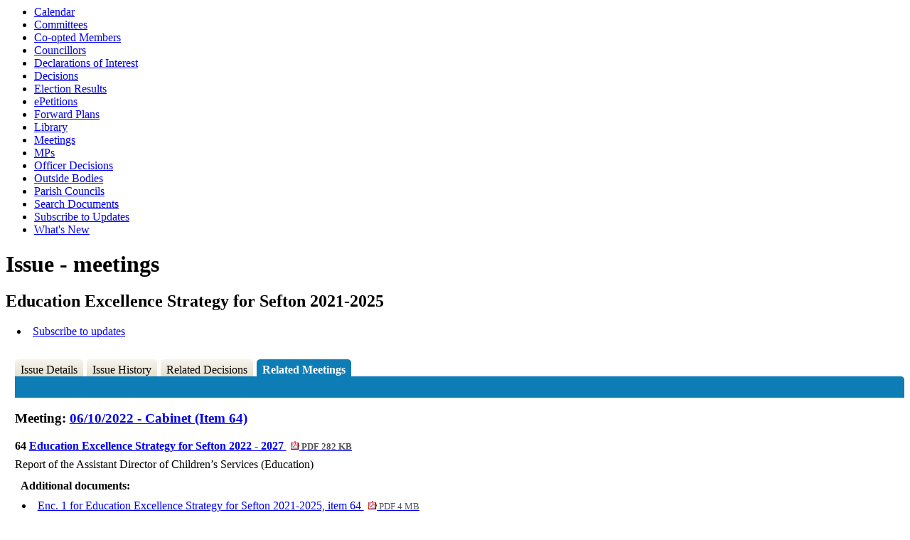

--- FILE ---
content_type: text/html; charset=utf-8
request_url: https://modgov.sefton.gov.uk/ieIssueDetails.aspx?IId=67485&PlanId=0&Opt=3
body_size: 14687
content:
<html><head>
<meta http-equiv='X-UA-Compatible' content='IE=edge, chrome=1' /><meta name="DC.title"  content="Issue - items at meetings - Education Excellence Strategy for Sefton 2021-2025"/>
<meta name="DC.description"  content="A summary of all discussions at meetings relating to issue Education Excellence Strategy for Sefton 2021-2025"/>
<meta name="DC.date" scheme="W3CDTF"  content="2022-01-26"/>
<meta name="DC.date.modified" scheme="W3CDTF"  content="2022-01-26"/>
<meta name="DC.date.created" scheme="W3CDTF"  content="2022-01-26"/>
<meta name="DC.subject" scheme="eGMS.IPSV"  content="Government, politics and public administration"/>
<meta name="DC.subject" scheme="eGMS.IPSV"  content="Local government"/>
<meta name="DC.subject" scheme="eGMS.IPSV"  content="Decision making"/>

<link type="text/css" href="jquery-ui/css/Smoothness/jquery-ui-1.13.2.custom.min.css" rel="stylesheet" /> 
<link type="text/css" href="jquery-ui/Add-ons/mg.jqueryaddons.css" rel="stylesheet" /> 
	<link rel="stylesheet" href="SiteSpecific/ssMgStyles.css" type="text/css" media="all" />
	<link rel="stylesheet" href="SiteSpecific/ssWordStyles.css" type="text/css" media="all" />
	<link rel="stylesheet" href="SiteSpecific/ssmgResponsive.css" type="text/css" media="all" />
<title>Issue - items at meetings - Education Excellence Strategy for Sefton 2021-2025</title></head><body><ul>
<li><a href="mgCalendarMonthView.aspx?GL=1&amp;bcr=1" title="Link to calendar of meetings">Calendar</a></li>
<li><a href="mgListCommittees.aspx?bcr=1" title="Link to committee structure">Committees</a></li>
<li><a href="mgMemberIndexMRP.aspx?bcr=1" title="Link to co-optees">Co-opted Members</a></li>
<li><a href="mgMemberIndex.aspx?bcr=1" title="Link to councillors">Councillors</a></li>
<li><a href="mgListDeclarationsOfInterest.aspx" title="Link to Declarations of Interest">Declarations of Interest</a></li>
<li><a href="mgDelegatedDecisions.aspx?bcr=1&amp;DM=0&amp;DS=2&amp;K=0&amp;DR=&amp;V=0" title="Link to register of decisions">Decisions</a></li>
<li><a href="mgManageElectionResults.aspx?bcr=1" title="Link to election results">Election Results</a></li>
<li><a href="mgEPetitionListDisplay.aspx?bcr=1" title="Link to ePetitions">ePetitions</a></li>
<li><a href="mgPlansHome.aspx?bcr=1" title="Link to Forward Plans">Forward Plans</a></li>
<li><a href="ecCatDisplay.aspx?bcr=1&amp;sch=doc" title="Link to documents library">Library</a></li>
<li><a href="ieDocHome.aspx?bcr=1" title="Link to committee meetings">Meetings</a></li>
<li><a href="https://www.sefton.gov.uk/your-council/councillors-meetings-decisions/mps.aspx" title="Link to MPs">MPs</a></li>
<li><a href="mgListOfficerDecisions.aspx?bcr=1&amp;BAM=0" title="Link to officer decisions">Officer Decisions</a></li>
<li><a href="mgListOutsideBodies.aspx?bcr=1" title="Link to outside bodies">Outside Bodies</a></li>
<li><a href="mgParishCouncilDetails.aspx?bcr=1" title="Link to parish councils">Parish Councils</a></li>
<li><a href="ieDocSearch.aspx?bcr=1" title="Link to free text search">Search Documents</a></li>
<li><a href="mgRegisterKeywordInterest.aspx?bcr=1" title="Link to subscribe to updates">Subscribe to Updates</a></li>
<li><a href="mgWhatsNew.aspx?bcr=1" title="Link to what's new">What's New</a></li></ul><div id="modgov"><h1>Issue - meetings</h1>
				
			<div class="mgSubTitle" >	
	    <h2 class="mgSubTitleTxt">Education Excellence Strategy for Sefton 2021-2025</h2>
        </div>
			
<script type="text/javascript">
	if(window.$ModernGov === undefined)
	{
		Object.defineProperty(window, "$ModernGov", { value: {} });
		Object.defineProperty($ModernGov, "Settings", {value: {} });
		Object.defineProperty($ModernGov, "Translations", {value: {} });
		Object.defineProperty($ModernGov.Settings, "DisableDateTimePickers", { value: false });
Object.defineProperty($ModernGov.Settings, "RequiredLanguage", { value: -1 });

	}
</script>
	<div class="mgLinks" >


<ul  class="mgActionList" >
				<li><a  href="mgRegisterIssueInterest.aspx?IId=67485&amp;RPID=0"  title="Link&#32;to&#32;subscribe&#32;to&#32;updates&#32;to&#32;Education&#32;Excellence&#32;Strategy&#32;for&#32;Sefton&#32;2021-2025">Subscribe to updates</a></li>

</ul>
</div>
<div class="mgContent" >
<div class='mgTabArea'>
<div class="mgTabs" >
			
					<ul>
					
					<li><a  class="mgTabUnSelectTitleLnk"   href="mgIssueHistoryHome.aspx?IId=67485&amp;Opt=0"  title="Details&#32;tab">Issue Details</a></li>
					
					<li><a  class="mgTabUnSelectTitleLnk"   href="mgIssueHistoryChronology.aspx?IId=67485&amp;Opt=2"  title="History&#32;tab">Issue History</a></li>
					
					<li><a   class="mgTabUnSelectTitleLnk"   href="mgDecisionDetails.aspx?IId=67485&amp;Opt=1"  title="Decisions&#32;tab">Related Decisions</a></li> 
					<li><a   class="mgTabSelectTitleLnk"   href="ieIssueDetails.aspx?IId=67485&amp;Opt=3"  title="Items&#32;at&#32;meetings&#32;tab">Related Meetings</a></li>
					
					</ul>&nbsp;
</div>
					<p  class="mgSectionTitle"  >&nbsp;</p>
</div>

<h3 class="mgSubSubTitleTxt">
				Meeting:  
				
				<a  href="ieListDocuments.aspx?CId=139&amp;MID=10721"  title="Link&#32;to&#32;meeting&#32;on&#32;06&#47;10&#47;2022&#32;of&#32;Cabinet">06&#47;10&#47;2022 - Cabinet (Item 64)</a>
			</h3>
			
			
				<a name="AI54159"></a>		
				<p  class="mgAiTitleTxt" >
				64 <a  class="mgAiTitleLnk"   href="documents/s112210/Education Excellence Strategy for Sefton 2021-2025.pdf"   title="Link&#32;to&#32;file&#32;Education&#32;Excellence&#32;Strategy&#32;for&#32;Sefton&#32;2022&#32;-&#32;2027">Education Excellence Strategy for Sefton 2022 - 2027 <span  class="mgFileSize" ><img height="12" src="mgimages/logo-pdf-1.gif" width="12" alt="pdf icon" /> PDF 282 KB</span> </a>
						
				</p>
				<div class="mgWordPara"><div class="WordSection1">
<p class="MsoNormal">Report of the Assistant Director of
Children&rsquo;s Services (Education)</p>
</div>
</div> 
				<p class="mgSubItemTitleTxt">Additional documents:</p>
								
<ul  class="mgBulletList" >
								<li><a  href="documents/s112211/Enc. 1 for Education Excellence Strategy for Sefton 2021-2025.pdf"   title="Link&#32;to&#32;file&#32;Education&#32;Excellence&#32;Strategy&#32;for&#32;Sefton&#32;2022&#32;-&#32;2027">Enc. 1 for Education Excellence Strategy for Sefton 2021-2025, item 64
								<span  class="mgFileSize" ><img height="12" src="mgimages/logo-pdf-1.gif" width="12" alt="pdf icon" /> PDF 4 MB</span> </a> 
								   
								</li>
															<li><a  href="documents/s112124/Draft Education Excellence Strategy.pdf"   title="Link&#32;to&#32;file&#32;Education&#32;Excellence&#32;Strategy&#32;for&#32;Sefton&#32;2022&#32;-&#32;2027">Draft Education Excellence Strategy, item 64
								<span  class="mgFileSize" ><img height="12" src="mgimages/logo-pdf-1.gif" width="12" alt="pdf icon" /> PDF 4 MB</span> </a> 
								   
								</li>
							
</ul>

						<p  class="mgMainTxt"  >Minutes:</p>
						<div class="mgWordPara"><div class="WordSection1">
<p class="MsoNormal" style="text-align:left; text-autospace:none">
<span style="">Further to Minute No. 16 of the meeting of the
Overview and Scrutiny Committee (Children&rsquo;s Services and
Safeguarding) held on 27 September 2022, the Cabinet considered the
report of the Assistant Director of Children&rsquo;s Services
(Education) which sought approval of the Education Excellence
Strategy for Sefton 2022-2027. The report set out how the strategy
had been developed, and the proposed next steps in terms of
programme development.</span></p>
<p class="MsoNormal" style="text-align:left; text-autospace:none">
<span style="">&nbsp;</span></p>
<p class="MsoNormal" style=
"font-weight: bold; text-align: left; text-autospace: none">
<span style="">Decision Made:</span></p>
<p class="MsoNormal" style=
"font-weight: bold; text-align: left; text-autospace: none">
<span style="">&nbsp;</span></p>
<p class="MsoNormal" style="text-align:left; text-autospace:none">
<span style="">That the Education Excellence Strategy for Sefton
2022-2027 be approved.</span></p>
<p class="MsoNormal" style="text-align:left; text-autospace:none">
<span style="">&nbsp;</span></p>
<p class="MsoNormal" style=
"font-weight: bold; text-align: left; text-autospace: none">
<span style="">Reasons for the Decision:</span></p>
<p class="MsoNormal" style=
"font-weight: bold; text-align: left; text-autospace: none">
<span style="">&nbsp;</span></p>
<p class="MsoNormal" style="text-align:left; text-autospace:none">
<span style="">To ensure that the priorities of the Education
Excellence Strategy for Sefton 2022-2027 and wider Education
initiatives are aligned to the delivery of Sefton&rsquo;s 2030
vision, the Sefton Health and Wellbeing Strategy, and the Sefton
Children and Young Peoples Plan, and that they are clearly
articulated to parents, carers, young people, residents, early
years providers, schools, colleges, providers of SEND education, as
well as Health providers and other partners across Sefton and its
neighbouring boroughs, in addition to the Department for
Education.</span></p>
<p class="MsoNormal" style="text-align:left; text-autospace:none">
<span style="">&nbsp;</span></p>
<p class="MsoNormal" style="text-align:left; text-autospace:none">
<span style="">To ensure that all children and young people receive
an education in Sefton which enables them to reach their individual
potential, have a clear pathway to further education, employment
and engage positively with others in their community.</span></p>
<p class="MsoNormal" style="text-align:left; text-autospace:none">
<span style="">&nbsp;</span></p>
<p class="MsoNormal" style=
"font-weight: bold; text-align: left; text-autospace: none">
<span style="">Alternative Options Considered and
Rejected:</span></p>
<p class="MsoNormal">&nbsp;</p>
<p class="MsoNormal">None.</p>
</div>
</div>
					
			<hr /> 

			<h3 class="mgSubSubTitleTxt">
				Meeting:  
				
				<a  href="ieListDocuments.aspx?CId=766&amp;MID=10825"  title="Link&#32;to&#32;meeting&#32;on&#32;27&#47;09&#47;2022&#32;of&#32;Overview&#32;and&#32;Scrutiny&#32;Committee&#32;&#40;Children&#39;s&#32;Services&#32;and&#32;Safeguarding&#41;">27&#47;09&#47;2022 - Overview and Scrutiny Committee &#40;Children&#39;s Services and Safeguarding&#41; (Item 16)</a>
			</h3>
			
			
				<a name="AI56018"></a>		
				<p  class="mgAiTitleTxt" >
				16 <a  class="mgAiTitleLnk"   href="documents/s112197/Education Excellence Strategy for Sefton 2021-2027.pdf"   title="Link&#32;to&#32;file&#32;Education&#32;Excellence&#32;Strategy&#32;for&#32;Sefton&#32;2022-2027">Education Excellence Strategy for Sefton 2022-2027 <span  class="mgFileSize" ><img height="12" src="mgimages/logo-pdf-1.gif" width="12" alt="pdf icon" /> PDF 281 KB</span> </a>
						
				</p>
				<div class="mgWordPara"><div class="WordSection1">
<p class="MsoNormal">Report of the Assistant Director
Children&rsquo;s Services (Education)</p>
<p class="MsoNormal">&nbsp;</p>
<p class="MsoNormal"><span style="">At its meeting held on 15 March
2022, the Committee asked that a request be made for the Key
Decision on the Education Excellence Strategy for Sefton 2021-2025
to be deferred to the Cabinet meeting scheduled for 28 July 2022,
to enable this Committee to pre-scrutinise the matter at its
meeting scheduled for 5 July 2022, and for the item to be</span>
<span style="">included in the work programme for 2022/23. The item
has now been deferred to be considered by the Cabinet at its
meeting to be held on 6 October 2022.</span></p>
</div>
</div> 
				<p class="mgSubItemTitleTxt">Additional documents:</p>
								
<ul  class="mgBulletList" >
								<li><a  href="documents/s112198/Enc. 1 for Education Excellence Strategy for Sefton 2021-2027.pdf"   title="Link&#32;to&#32;file&#32;Education&#32;Excellence&#32;Strategy&#32;for&#32;Sefton&#32;2022-2027">Enc. 1 for Education Excellence Strategy for Sefton 2021-2027, item 16
								<span  class="mgFileSize" ><img height="12" src="mgimages/logo-pdf-1.gif" width="12" alt="pdf icon" /> PDF 4 MB</span> </a> 
								   
								</li>
							
</ul>

						<p  class="mgMainTxt"  >Minutes:</p>
						<div class="mgWordPara"><div class="WordSection1">
<p class="MsoNormal"><span style="">Further to Minute No. 43 (4) of
15 March 2022, the Committee considered the report of the Assistant
Director Children&rsquo;s Services (Education) that</span>
presented the Education Excellence Strategy for Sefton 2022-2027.
The development of the Strategy, together with the proposed next
steps in terms of programme development were also set out. The
report would also be considered by the Cabinet at its meeting to be
held on 6 October 2022.</p>
<p class="MsoNormal"><span style="">&nbsp;</span></p>
<p class="MsoNormal"><span style="">RESOLVED:</span></p>
<p class="MsoNormal"><span style="">&nbsp;</span></p>
<p class="MsoNormal">That the Education Excellence Strategy for
Sefton 2022-2027 be received and noted.</p>
<p class="MsoNormal">&nbsp;</p>
</div>
</div>
					
			<hr /> 

			</div>
<div class="mgFooter" >		

	<p>&nbsp;</p>

<input type="hidden" value="false" id="hidIsExtLinkNewWindow" name="hidIsExtLinkNewWindow"><!--#79852 remove trailing slash-->


    <script src="edit-doc-activex.js" type="text/javascript"></script>

    <script type="text/javascript" src="jquery-ui/js/jquery-3.5.1.min.js"></script>
    <script type="text/javascript" src="jquery-ui/js/jquery-ui-1.13.2.min.js"></script>

    <script type="text/javascript">
	var mgJQuery = jQuery.noConflict(true);
        var thisFormValidator;
    </script>

    <script type="text/javascript" src="jquery-ui/json/json2.js"></script>
    <script type="text/javascript" src="jquery-ui/Add-ons/mg.jqueryaddons.min.js"></script>
    <script type="text/javascript" src="mgAjaxScripts.js"></script> 
    
	    <script type="text/javascript" src="mgGraphScripts.js"></script> 
          
    <script type="text/javascript">
        function CommonAjaxInit()
        {
            Common_DocumentReady(false, 0);	// FB16622 - Default changed from Mark T's original to 0 thereby disabling it if no value set.
        }

        mgJQuery(document).ready(CommonAjaxInit);

        //FB39842 RBFRS Website - Modern.Gov Councillors Page. JK
        mgJQuery(window).on('load', function ()
        {
            Common_WindowLoad();
        });

    </script>  
</div>
<script type="text/javascript" src='mgStarRatingScripts.js'></script>
</div></body></html><!-- modern.gov reverse CMS: undefined -->